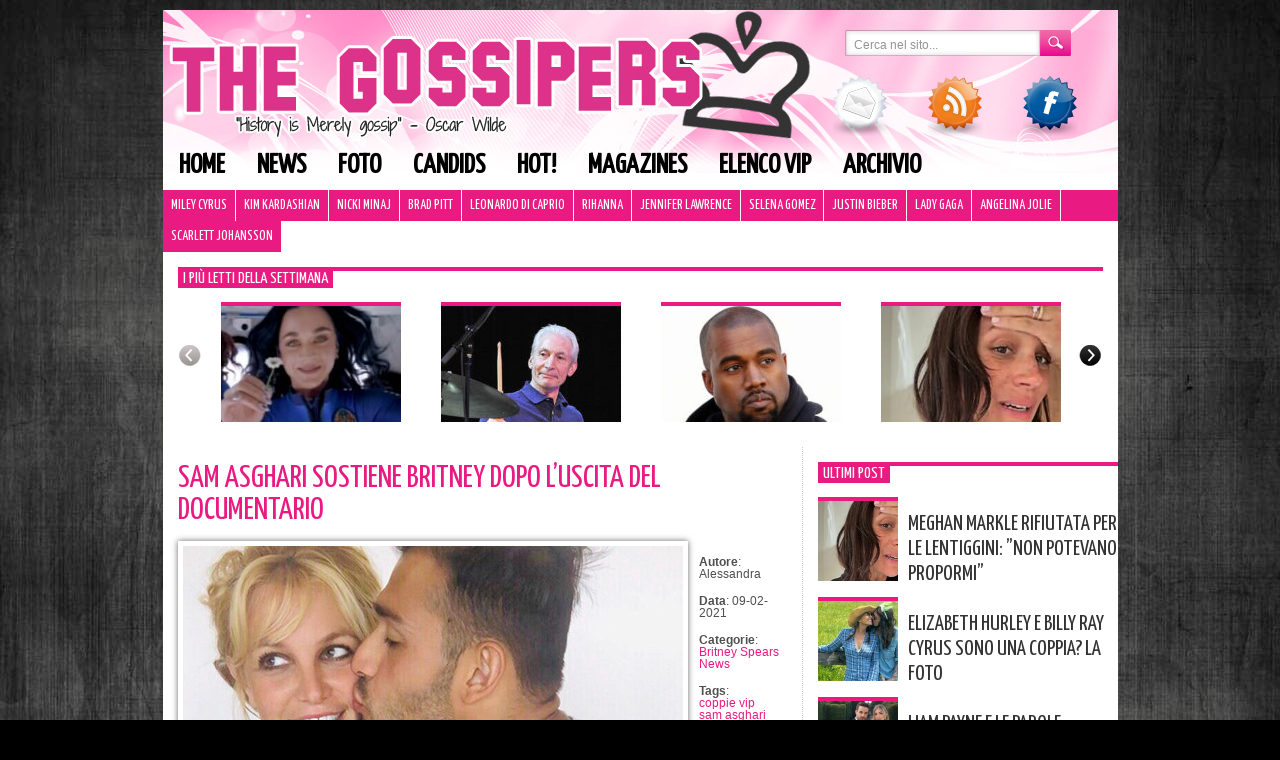

--- FILE ---
content_type: text/html; charset=utf-8
request_url: https://www.google.com/recaptcha/api2/aframe
body_size: 267
content:
<!DOCTYPE HTML><html><head><meta http-equiv="content-type" content="text/html; charset=UTF-8"></head><body><script nonce="PqSTpxv_E3G4dFJNCBgc4Q">/** Anti-fraud and anti-abuse applications only. See google.com/recaptcha */ try{var clients={'sodar':'https://pagead2.googlesyndication.com/pagead/sodar?'};window.addEventListener("message",function(a){try{if(a.source===window.parent){var b=JSON.parse(a.data);var c=clients[b['id']];if(c){var d=document.createElement('img');d.src=c+b['params']+'&rc='+(localStorage.getItem("rc::a")?sessionStorage.getItem("rc::b"):"");window.document.body.appendChild(d);sessionStorage.setItem("rc::e",parseInt(sessionStorage.getItem("rc::e")||0)+1);localStorage.setItem("rc::h",'1769378971621');}}}catch(b){}});window.parent.postMessage("_grecaptcha_ready", "*");}catch(b){}</script></body></html>

--- FILE ---
content_type: text/css
request_url: https://www.thegossipers.com/wp-content/plugins/wp-visualpagination/templates/Free%20Black/pagenavi-css.css?ver=cb7b2ea836a20612f6cd6a220a7bf27a
body_size: 260
content:
/*
Default style for WP-PageNavi plugin

http://wordpress.org/extend/plugins/wp-pagenavi/
*/
.wp-pagenavi .clear {
    clear: both;
}
.wp-pagenavi span, .wp-pagenavi a {
    display: block; float: left; padding: 0px; border: none; text-align: center; margin: 0; 
    font-weight: normal; width: 46px; height: 26px; padding-top: 10px; margin-left: -1px;
}
.wp-pagenavi select {
    float: left;
}
.wp-pagenavi span.current {
    width: 46px; height: 26px;
}
.wp-pagenavi .page {
    background-image: url('page.png'); background-repeat: no-repeat;
}
.wp-pagenavi .disablenextpostslink, .wp-pagenavi .disablepreviouspostslink {
    cursor: auto;
}
.wp-pagenavi .previouspostslink, .wp-pagenavi .nextpostslink {
    background-color: #a8a42b;
}
.wp-pagenavi .previouspostslink {
    background-image: url('prev.png'); background-repeat: no-repeat; text-indent: -10000px;
}
.wp-pagenavi .nextpostslink {
    background-image: url('next.png'); background-repeat: no-repeat; text-indent: -10000px;
}
.wp-pagenavi .previouspostslink, .wp-pagenavi .nextpostslink {
    width: 93px; height: 26px;
}
.wp-pagenavi .first, .wp-pagenavi .last {
    width: 94px; height: 26px;
}
.wp-pagenavi .first {
    background-image: url('first.png'); background-repeat: no-repeat; text-indent: -10000px;
}
.wp-pagenavi .last {
    background-image: url('last.png'); background-repeat: no-repeat; text-indent: -10000px;
}